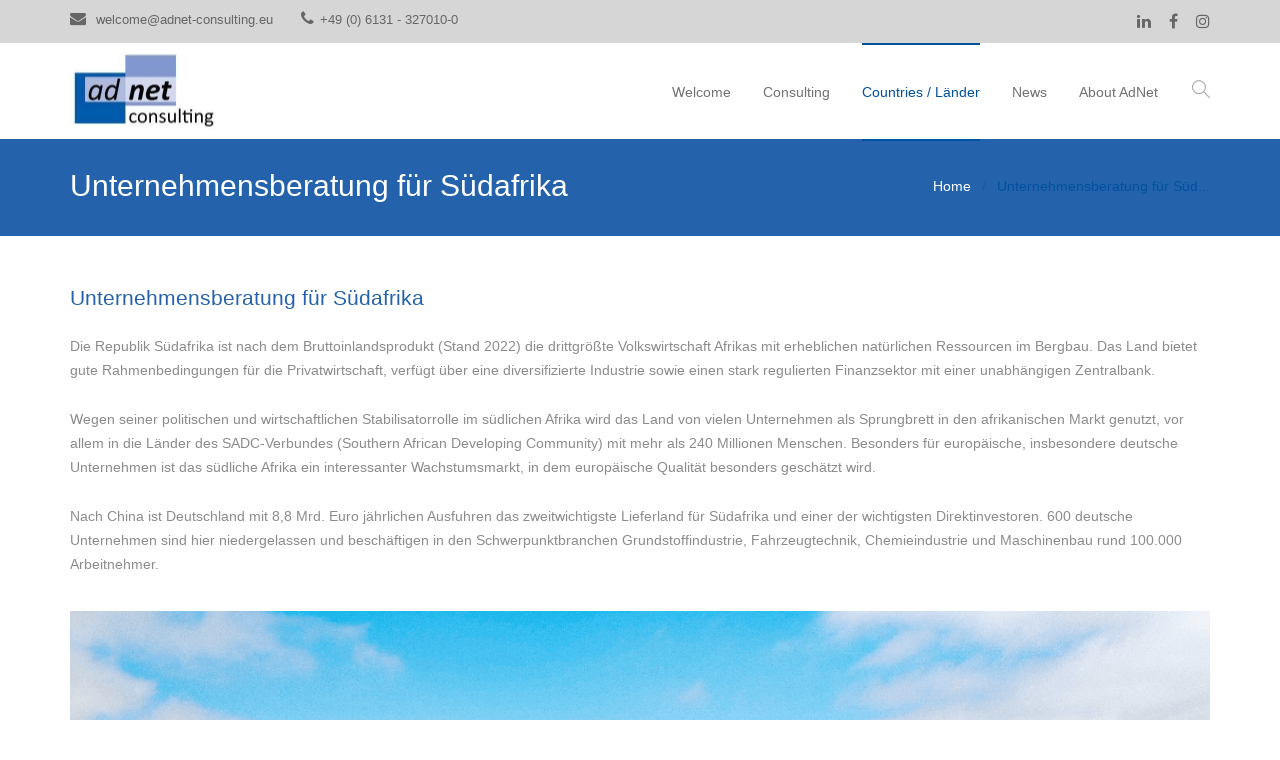

--- FILE ---
content_type: text/html
request_url: https://www.adnet-consulting.eu/unternehmensberatung-suedafrika/
body_size: 9506
content:
<!DOCTYPE html>
<html dir="ltr" lang="de-DE" prefix="og: https://ogp.me/ns#">
<head>

	<meta charset="UTF-8" />

    <meta name="viewport" content="width=device-width, initial-scale=1, maximum-scale=1">    

    <title>Unternehmensberatung für Südafrika | adnet consulting</title>

		<!-- All in One SEO 4.7.6 - aioseo.com -->
	<meta name="description" content="AdNet Consulting, Ihre Unternehmensberatung für Südafrika unterstützt Sie beim Markteintritt und Ansiedlung ihres Unternehmens in Südafrika" />
	<meta name="robots" content="max-image-preview:large" />
	<meta name="google-site-verification" content="Dj96665Wce7sZkOkBQsoQxBV32XzpCgnTz3hyN60Ubo" />
	<link rel="canonical" href="https://www.adnet-consulting.eu/unternehmensberatung-suedafrika/" />
	<meta name="generator" content="All in One SEO (AIOSEO) 4.7.6" />
		<meta property="og:locale" content="de_DE" />
		<meta property="og:site_name" content="AdNet Consulting" />
		<meta property="og:type" content="article" />
		<meta property="og:title" content="Unternehmensberatung für Südafrika | adnet consulting" />
		<meta property="og:description" content="AdNet Consulting, Ihre Unternehmensberatung für Südafrika unterstützt Sie beim Markteintritt und Ansiedlung ihres Unternehmens in Südafrika" />
		<meta property="og:url" content="https://www.adnet-consulting.eu/unternehmensberatung-suedafrika/" />
		<meta property="og:image" content="https://adnet-consulting.eu/wp-content/uploads/2023/10/Johannesburg.png" />
		<meta property="og:image:secure_url" content="https://adnet-consulting.eu/wp-content/uploads/2023/10/Johannesburg.png" />
		<meta property="og:image:width" content="1200" />
		<meta property="og:image:height" content="630" />
		<meta property="article:published_time" content="2023-10-02T08:54:48+00:00" />
		<meta property="article:modified_time" content="2023-10-14T16:49:50+00:00" />
		<meta property="article:publisher" content="https://www.facebook.com/adnet.consulting" />
		<meta name="twitter:card" content="summary_large_image" />
		<meta name="twitter:title" content="Unternehmensberatung für Südafrika | adnet consulting" />
		<meta name="twitter:description" content="AdNet Consulting, Ihre Unternehmensberatung für Südafrika unterstützt Sie beim Markteintritt und Ansiedlung ihres Unternehmens in Südafrika" />
		<meta name="twitter:image" content="https://www.adnet-consulting.eu/wp-content/uploads/2023/10/Johannesburg.png" />
		<script type="application/ld+json" class="aioseo-schema">
			{"@context":"https:\/\/schema.org","@graph":[{"@type":"BreadcrumbList","@id":"https:\/\/www.adnet-consulting.eu\/unternehmensberatung-suedafrika\/#breadcrumblist","itemListElement":[{"@type":"ListItem","@id":"https:\/\/www.adnet-consulting.eu\/#listItem","position":1,"name":"Zu Hause","item":"https:\/\/www.adnet-consulting.eu\/","nextItem":{"@type":"ListItem","@id":"https:\/\/www.adnet-consulting.eu\/unternehmensberatung-suedafrika\/#listItem","name":"Unternehmensberatung f\u00fcr S\u00fcdafrika"}},{"@type":"ListItem","@id":"https:\/\/www.adnet-consulting.eu\/unternehmensberatung-suedafrika\/#listItem","position":2,"name":"Unternehmensberatung f\u00fcr S\u00fcdafrika","previousItem":{"@type":"ListItem","@id":"https:\/\/www.adnet-consulting.eu\/#listItem","name":"Zu Hause"}}]},{"@type":"Organization","@id":"https:\/\/www.adnet-consulting.eu\/#organization","name":"AdNet Consulting","url":"https:\/\/www.adnet-consulting.eu\/","telephone":"+4961313270100","logo":{"@type":"ImageObject","url":"http:\/\/adnet-consulting.eu\/wp-content\/uploads\/2021\/02\/adnet_consulting.jpg","@id":"https:\/\/www.adnet-consulting.eu\/unternehmensberatung-suedafrika\/#organizationLogo"},"image":{"@id":"https:\/\/www.adnet-consulting.eu\/unternehmensberatung-suedafrika\/#organizationLogo"},"sameAs":["https:\/\/www.instagram.com\/adnetconsulting","https:\/\/www.linkedin.com\/company\/adnet-corporate-consulting\/"]},{"@type":"WebPage","@id":"https:\/\/www.adnet-consulting.eu\/unternehmensberatung-suedafrika\/#webpage","url":"https:\/\/www.adnet-consulting.eu\/unternehmensberatung-suedafrika\/","name":"Unternehmensberatung f\u00fcr S\u00fcdafrika | adnet consulting","description":"AdNet Consulting, Ihre Unternehmensberatung f\u00fcr S\u00fcdafrika unterst\u00fctzt Sie beim Markteintritt und Ansiedlung ihres Unternehmens in S\u00fcdafrika","inLanguage":"de-DE","isPartOf":{"@id":"https:\/\/www.adnet-consulting.eu\/#website"},"breadcrumb":{"@id":"https:\/\/www.adnet-consulting.eu\/unternehmensberatung-suedafrika\/#breadcrumblist"},"image":{"@type":"ImageObject","url":"https:\/\/www.adnet-consulting.eu\/wp-content\/uploads\/2023\/10\/Johannesburg.png","@id":"https:\/\/www.adnet-consulting.eu\/unternehmensberatung-suedafrika\/#mainImage","width":1200,"height":630},"primaryImageOfPage":{"@id":"https:\/\/www.adnet-consulting.eu\/unternehmensberatung-suedafrika\/#mainImage"},"datePublished":"2023-10-02T10:54:48+02:00","dateModified":"2023-10-14T18:49:50+02:00"},{"@type":"WebSite","@id":"https:\/\/www.adnet-consulting.eu\/#website","url":"https:\/\/www.adnet-consulting.eu\/","name":"AdNet Consulting","inLanguage":"de-DE","publisher":{"@id":"https:\/\/www.adnet-consulting.eu\/#organization"}}]}
		</script>
		<!-- All in One SEO -->

<link rel='dns-prefetch' href='//js.hs-scripts.com' />
<link rel='dns-prefetch' href='//www.googletagmanager.com' />
<link rel="alternate" type="application/rss+xml" title="adnet consulting &raquo; Feed" href="https://www.adnet-consulting.eu/feed/" />
<link rel="alternate" type="application/rss+xml" title="adnet consulting &raquo; Kommentar-Feed" href="https://www.adnet-consulting.eu/comments/feed/" />
<script type="text/javascript">
/* <![CDATA[ */
window._wpemojiSettings = {"baseUrl":"https:\/\/s.w.org\/images\/core\/emoji\/15.0.3\/72x72\/","ext":".png","svgUrl":"https:\/\/s.w.org\/images\/core\/emoji\/15.0.3\/svg\/","svgExt":".svg","source":{"concatemoji":"https:\/\/www.adnet-consulting.eu\/wp-includes\/js\/wp-emoji-release.min.js?ver=6.6.2"}};
/*! This file is auto-generated */
!function(i,n){var o,s,e;function c(e){try{var t={supportTests:e,timestamp:(new Date).valueOf()};sessionStorage.setItem(o,JSON.stringify(t))}catch(e){}}function p(e,t,n){e.clearRect(0,0,e.canvas.width,e.canvas.height),e.fillText(t,0,0);var t=new Uint32Array(e.getImageData(0,0,e.canvas.width,e.canvas.height).data),r=(e.clearRect(0,0,e.canvas.width,e.canvas.height),e.fillText(n,0,0),new Uint32Array(e.getImageData(0,0,e.canvas.width,e.canvas.height).data));return t.every(function(e,t){return e===r[t]})}function u(e,t,n){switch(t){case"flag":return n(e,"\ud83c\udff3\ufe0f\u200d\u26a7\ufe0f","\ud83c\udff3\ufe0f\u200b\u26a7\ufe0f")?!1:!n(e,"\ud83c\uddfa\ud83c\uddf3","\ud83c\uddfa\u200b\ud83c\uddf3")&&!n(e,"\ud83c\udff4\udb40\udc67\udb40\udc62\udb40\udc65\udb40\udc6e\udb40\udc67\udb40\udc7f","\ud83c\udff4\u200b\udb40\udc67\u200b\udb40\udc62\u200b\udb40\udc65\u200b\udb40\udc6e\u200b\udb40\udc67\u200b\udb40\udc7f");case"emoji":return!n(e,"\ud83d\udc26\u200d\u2b1b","\ud83d\udc26\u200b\u2b1b")}return!1}function f(e,t,n){var r="undefined"!=typeof WorkerGlobalScope&&self instanceof WorkerGlobalScope?new OffscreenCanvas(300,150):i.createElement("canvas"),a=r.getContext("2d",{willReadFrequently:!0}),o=(a.textBaseline="top",a.font="600 32px Arial",{});return e.forEach(function(e){o[e]=t(a,e,n)}),o}function t(e){var t=i.createElement("script");t.src=e,t.defer=!0,i.head.appendChild(t)}"undefined"!=typeof Promise&&(o="wpEmojiSettingsSupports",s=["flag","emoji"],n.supports={everything:!0,everythingExceptFlag:!0},e=new Promise(function(e){i.addEventListener("DOMContentLoaded",e,{once:!0})}),new Promise(function(t){var n=function(){try{var e=JSON.parse(sessionStorage.getItem(o));if("object"==typeof e&&"number"==typeof e.timestamp&&(new Date).valueOf()<e.timestamp+604800&&"object"==typeof e.supportTests)return e.supportTests}catch(e){}return null}();if(!n){if("undefined"!=typeof Worker&&"undefined"!=typeof OffscreenCanvas&&"undefined"!=typeof URL&&URL.createObjectURL&&"undefined"!=typeof Blob)try{var e="postMessage("+f.toString()+"("+[JSON.stringify(s),u.toString(),p.toString()].join(",")+"));",r=new Blob([e],{type:"text/javascript"}),a=new Worker(URL.createObjectURL(r),{name:"wpTestEmojiSupports"});return void(a.onmessage=function(e){c(n=e.data),a.terminate(),t(n)})}catch(e){}c(n=f(s,u,p))}t(n)}).then(function(e){for(var t in e)n.supports[t]=e[t],n.supports.everything=n.supports.everything&&n.supports[t],"flag"!==t&&(n.supports.everythingExceptFlag=n.supports.everythingExceptFlag&&n.supports[t]);n.supports.everythingExceptFlag=n.supports.everythingExceptFlag&&!n.supports.flag,n.DOMReady=!1,n.readyCallback=function(){n.DOMReady=!0}}).then(function(){return e}).then(function(){var e;n.supports.everything||(n.readyCallback(),(e=n.source||{}).concatemoji?t(e.concatemoji):e.wpemoji&&e.twemoji&&(t(e.twemoji),t(e.wpemoji)))}))}((window,document),window._wpemojiSettings);
/* ]]> */
</script>
<style id='wp-emoji-styles-inline-css' type='text/css'>

	img.wp-smiley, img.emoji {
		display: inline !important;
		border: none !important;
		box-shadow: none !important;
		height: 1em !important;
		width: 1em !important;
		margin: 0 0.07em !important;
		vertical-align: -0.1em !important;
		background: none !important;
		padding: 0 !important;
	}
</style>
<link rel='stylesheet' id='wp-block-library-css' href='https://www.adnet-consulting.eu/wp-includes/css/dist/block-library/style.min.css?ver=6.6.2' type='text/css' media='all' />
<style id='classic-theme-styles-inline-css' type='text/css'>
/*! This file is auto-generated */
.wp-block-button__link{color:#fff;background-color:#32373c;border-radius:9999px;box-shadow:none;text-decoration:none;padding:calc(.667em + 2px) calc(1.333em + 2px);font-size:1.125em}.wp-block-file__button{background:#32373c;color:#fff;text-decoration:none}
</style>
<style id='global-styles-inline-css' type='text/css'>
:root{--wp--preset--aspect-ratio--square: 1;--wp--preset--aspect-ratio--4-3: 4/3;--wp--preset--aspect-ratio--3-4: 3/4;--wp--preset--aspect-ratio--3-2: 3/2;--wp--preset--aspect-ratio--2-3: 2/3;--wp--preset--aspect-ratio--16-9: 16/9;--wp--preset--aspect-ratio--9-16: 9/16;--wp--preset--color--black: #000000;--wp--preset--color--cyan-bluish-gray: #abb8c3;--wp--preset--color--white: #ffffff;--wp--preset--color--pale-pink: #f78da7;--wp--preset--color--vivid-red: #cf2e2e;--wp--preset--color--luminous-vivid-orange: #ff6900;--wp--preset--color--luminous-vivid-amber: #fcb900;--wp--preset--color--light-green-cyan: #7bdcb5;--wp--preset--color--vivid-green-cyan: #00d084;--wp--preset--color--pale-cyan-blue: #8ed1fc;--wp--preset--color--vivid-cyan-blue: #0693e3;--wp--preset--color--vivid-purple: #9b51e0;--wp--preset--gradient--vivid-cyan-blue-to-vivid-purple: linear-gradient(135deg,rgba(6,147,227,1) 0%,rgb(155,81,224) 100%);--wp--preset--gradient--light-green-cyan-to-vivid-green-cyan: linear-gradient(135deg,rgb(122,220,180) 0%,rgb(0,208,130) 100%);--wp--preset--gradient--luminous-vivid-amber-to-luminous-vivid-orange: linear-gradient(135deg,rgba(252,185,0,1) 0%,rgba(255,105,0,1) 100%);--wp--preset--gradient--luminous-vivid-orange-to-vivid-red: linear-gradient(135deg,rgba(255,105,0,1) 0%,rgb(207,46,46) 100%);--wp--preset--gradient--very-light-gray-to-cyan-bluish-gray: linear-gradient(135deg,rgb(238,238,238) 0%,rgb(169,184,195) 100%);--wp--preset--gradient--cool-to-warm-spectrum: linear-gradient(135deg,rgb(74,234,220) 0%,rgb(151,120,209) 20%,rgb(207,42,186) 40%,rgb(238,44,130) 60%,rgb(251,105,98) 80%,rgb(254,248,76) 100%);--wp--preset--gradient--blush-light-purple: linear-gradient(135deg,rgb(255,206,236) 0%,rgb(152,150,240) 100%);--wp--preset--gradient--blush-bordeaux: linear-gradient(135deg,rgb(254,205,165) 0%,rgb(254,45,45) 50%,rgb(107,0,62) 100%);--wp--preset--gradient--luminous-dusk: linear-gradient(135deg,rgb(255,203,112) 0%,rgb(199,81,192) 50%,rgb(65,88,208) 100%);--wp--preset--gradient--pale-ocean: linear-gradient(135deg,rgb(255,245,203) 0%,rgb(182,227,212) 50%,rgb(51,167,181) 100%);--wp--preset--gradient--electric-grass: linear-gradient(135deg,rgb(202,248,128) 0%,rgb(113,206,126) 100%);--wp--preset--gradient--midnight: linear-gradient(135deg,rgb(2,3,129) 0%,rgb(40,116,252) 100%);--wp--preset--font-size--small: 13px;--wp--preset--font-size--medium: 20px;--wp--preset--font-size--large: 36px;--wp--preset--font-size--x-large: 42px;--wp--preset--spacing--20: 0.44rem;--wp--preset--spacing--30: 0.67rem;--wp--preset--spacing--40: 1rem;--wp--preset--spacing--50: 1.5rem;--wp--preset--spacing--60: 2.25rem;--wp--preset--spacing--70: 3.38rem;--wp--preset--spacing--80: 5.06rem;--wp--preset--shadow--natural: 6px 6px 9px rgba(0, 0, 0, 0.2);--wp--preset--shadow--deep: 12px 12px 50px rgba(0, 0, 0, 0.4);--wp--preset--shadow--sharp: 6px 6px 0px rgba(0, 0, 0, 0.2);--wp--preset--shadow--outlined: 6px 6px 0px -3px rgba(255, 255, 255, 1), 6px 6px rgba(0, 0, 0, 1);--wp--preset--shadow--crisp: 6px 6px 0px rgba(0, 0, 0, 1);}:where(.is-layout-flex){gap: 0.5em;}:where(.is-layout-grid){gap: 0.5em;}body .is-layout-flex{display: flex;}.is-layout-flex{flex-wrap: wrap;align-items: center;}.is-layout-flex > :is(*, div){margin: 0;}body .is-layout-grid{display: grid;}.is-layout-grid > :is(*, div){margin: 0;}:where(.wp-block-columns.is-layout-flex){gap: 2em;}:where(.wp-block-columns.is-layout-grid){gap: 2em;}:where(.wp-block-post-template.is-layout-flex){gap: 1.25em;}:where(.wp-block-post-template.is-layout-grid){gap: 1.25em;}.has-black-color{color: var(--wp--preset--color--black) !important;}.has-cyan-bluish-gray-color{color: var(--wp--preset--color--cyan-bluish-gray) !important;}.has-white-color{color: var(--wp--preset--color--white) !important;}.has-pale-pink-color{color: var(--wp--preset--color--pale-pink) !important;}.has-vivid-red-color{color: var(--wp--preset--color--vivid-red) !important;}.has-luminous-vivid-orange-color{color: var(--wp--preset--color--luminous-vivid-orange) !important;}.has-luminous-vivid-amber-color{color: var(--wp--preset--color--luminous-vivid-amber) !important;}.has-light-green-cyan-color{color: var(--wp--preset--color--light-green-cyan) !important;}.has-vivid-green-cyan-color{color: var(--wp--preset--color--vivid-green-cyan) !important;}.has-pale-cyan-blue-color{color: var(--wp--preset--color--pale-cyan-blue) !important;}.has-vivid-cyan-blue-color{color: var(--wp--preset--color--vivid-cyan-blue) !important;}.has-vivid-purple-color{color: var(--wp--preset--color--vivid-purple) !important;}.has-black-background-color{background-color: var(--wp--preset--color--black) !important;}.has-cyan-bluish-gray-background-color{background-color: var(--wp--preset--color--cyan-bluish-gray) !important;}.has-white-background-color{background-color: var(--wp--preset--color--white) !important;}.has-pale-pink-background-color{background-color: var(--wp--preset--color--pale-pink) !important;}.has-vivid-red-background-color{background-color: var(--wp--preset--color--vivid-red) !important;}.has-luminous-vivid-orange-background-color{background-color: var(--wp--preset--color--luminous-vivid-orange) !important;}.has-luminous-vivid-amber-background-color{background-color: var(--wp--preset--color--luminous-vivid-amber) !important;}.has-light-green-cyan-background-color{background-color: var(--wp--preset--color--light-green-cyan) !important;}.has-vivid-green-cyan-background-color{background-color: var(--wp--preset--color--vivid-green-cyan) !important;}.has-pale-cyan-blue-background-color{background-color: var(--wp--preset--color--pale-cyan-blue) !important;}.has-vivid-cyan-blue-background-color{background-color: var(--wp--preset--color--vivid-cyan-blue) !important;}.has-vivid-purple-background-color{background-color: var(--wp--preset--color--vivid-purple) !important;}.has-black-border-color{border-color: var(--wp--preset--color--black) !important;}.has-cyan-bluish-gray-border-color{border-color: var(--wp--preset--color--cyan-bluish-gray) !important;}.has-white-border-color{border-color: var(--wp--preset--color--white) !important;}.has-pale-pink-border-color{border-color: var(--wp--preset--color--pale-pink) !important;}.has-vivid-red-border-color{border-color: var(--wp--preset--color--vivid-red) !important;}.has-luminous-vivid-orange-border-color{border-color: var(--wp--preset--color--luminous-vivid-orange) !important;}.has-luminous-vivid-amber-border-color{border-color: var(--wp--preset--color--luminous-vivid-amber) !important;}.has-light-green-cyan-border-color{border-color: var(--wp--preset--color--light-green-cyan) !important;}.has-vivid-green-cyan-border-color{border-color: var(--wp--preset--color--vivid-green-cyan) !important;}.has-pale-cyan-blue-border-color{border-color: var(--wp--preset--color--pale-cyan-blue) !important;}.has-vivid-cyan-blue-border-color{border-color: var(--wp--preset--color--vivid-cyan-blue) !important;}.has-vivid-purple-border-color{border-color: var(--wp--preset--color--vivid-purple) !important;}.has-vivid-cyan-blue-to-vivid-purple-gradient-background{background: var(--wp--preset--gradient--vivid-cyan-blue-to-vivid-purple) !important;}.has-light-green-cyan-to-vivid-green-cyan-gradient-background{background: var(--wp--preset--gradient--light-green-cyan-to-vivid-green-cyan) !important;}.has-luminous-vivid-amber-to-luminous-vivid-orange-gradient-background{background: var(--wp--preset--gradient--luminous-vivid-amber-to-luminous-vivid-orange) !important;}.has-luminous-vivid-orange-to-vivid-red-gradient-background{background: var(--wp--preset--gradient--luminous-vivid-orange-to-vivid-red) !important;}.has-very-light-gray-to-cyan-bluish-gray-gradient-background{background: var(--wp--preset--gradient--very-light-gray-to-cyan-bluish-gray) !important;}.has-cool-to-warm-spectrum-gradient-background{background: var(--wp--preset--gradient--cool-to-warm-spectrum) !important;}.has-blush-light-purple-gradient-background{background: var(--wp--preset--gradient--blush-light-purple) !important;}.has-blush-bordeaux-gradient-background{background: var(--wp--preset--gradient--blush-bordeaux) !important;}.has-luminous-dusk-gradient-background{background: var(--wp--preset--gradient--luminous-dusk) !important;}.has-pale-ocean-gradient-background{background: var(--wp--preset--gradient--pale-ocean) !important;}.has-electric-grass-gradient-background{background: var(--wp--preset--gradient--electric-grass) !important;}.has-midnight-gradient-background{background: var(--wp--preset--gradient--midnight) !important;}.has-small-font-size{font-size: var(--wp--preset--font-size--small) !important;}.has-medium-font-size{font-size: var(--wp--preset--font-size--medium) !important;}.has-large-font-size{font-size: var(--wp--preset--font-size--large) !important;}.has-x-large-font-size{font-size: var(--wp--preset--font-size--x-large) !important;}
:where(.wp-block-post-template.is-layout-flex){gap: 1.25em;}:where(.wp-block-post-template.is-layout-grid){gap: 1.25em;}
:where(.wp-block-columns.is-layout-flex){gap: 2em;}:where(.wp-block-columns.is-layout-grid){gap: 2em;}
:root :where(.wp-block-pullquote){font-size: 1.5em;line-height: 1.6;}
</style>
<link rel='stylesheet' id='bootstrap-css' href='https://www.adnet-consulting.eu/wp-content/themes/waxom/css/bootstrap.min.css?ver=6.6.2' type='text/css' media='all' />
<link rel='stylesheet' id='waxom-styles-css' href='https://www.adnet-consulting.eu/wp-content/themes/waxom/style.css?ver=6.6.2' type='text/css' media='all' />
<link rel='stylesheet' id='veented-waxom-child-style-css' href='https://www.adnet-consulting.eu/wp-content/themes/waxom-child/style.css?ver=6.6.2' type='text/css' media='all' />
<link rel='stylesheet' id='simple-line-icons-css' href='https://www.adnet-consulting.eu/wp-content/themes/waxom/css/simple-line-icons/simple-line-icons.css?ver=6.6.2' type='text/css' media='all' />
<link rel='stylesheet' id='animate-css' href='https://www.adnet-consulting.eu/wp-content/themes/waxom/css/scripts/animate.min.css?ver=6.6.2' type='text/css' media='all' />
<link rel='stylesheet' id='font-awesome-css' href='https://www.adnet-consulting.eu/wp-content/themes/waxom/css/font-awesome/css/font-awesome.min.css?ver=5.4.0' type='text/css' media='all' />
<link rel='stylesheet' id='socials-css' href='https://www.adnet-consulting.eu/wp-content/themes/waxom/css/socials.css?ver=6.6.2' type='text/css' media='all' />
<link rel='stylesheet' id='waxom-responsive-css' href='https://www.adnet-consulting.eu/wp-content/themes/waxom/css/responsive.css?ver=6.6.2' type='text/css' media='all' />
<link rel='stylesheet' id='waxom-dynamic-styles-css' href='https://www.adnet-consulting.eu/wp-content/themes/waxom/css/style-dynamic.php?ver=6.6.2' type='text/css' media='all' />
<link rel='stylesheet' id='cubePortfolio-css' href='https://www.adnet-consulting.eu/wp-content/themes/waxom/css/scripts/cubeportfolio.min.css?ver=6.6.2' type='text/css' media='all' />
<link rel='stylesheet' id='magnific-popup-css' href='https://www.adnet-consulting.eu/wp-content/themes/waxom/css/scripts/magnific-popup.css?ver=6.6.2' type='text/css' media='all' />
<link rel='stylesheet' id='owl-carousel-css' href='https://www.adnet-consulting.eu/wp-content/themes/waxom/css/scripts/owl.carousel.css?ver=6.6.2' type='text/css' media='all' />
<link rel='stylesheet' id='tablepress-default-css' href='https://www.adnet-consulting.eu/wp-content/plugins/tablepress/css/build/default.css?ver=3.0.1' type='text/css' media='all' />
<link rel='stylesheet' id='js_composer_front-css' href='https://www.adnet-consulting.eu/wp-content/plugins/js_composer/assets/css/js_composer.min.css?ver=6.10.0' type='text/css' media='all' />
<script type="text/javascript" src="https://www.adnet-consulting.eu/wp-includes/js/jquery/jquery.min.js?ver=3.7.1" id="jquery-core-js"></script>
<script type="text/javascript" src="https://www.adnet-consulting.eu/wp-includes/js/jquery/jquery-migrate.min.js?ver=3.4.1" id="jquery-migrate-js"></script>
<script type="text/javascript" src="https://www.adnet-consulting.eu/wp-content/themes/waxom-child/site.js?ver=1" id="waxom_child_js-js"></script>

<!-- Google Tag (gtac.js) durch Site-Kit hinzugefügt -->

<!-- Von Site Kit hinzugefügtes Google-Analytics-Snippet -->
<script type="text/javascript" src="https://www.googletagmanager.com/gtag/js?id=GT-K8KGCKS" id="google_gtagjs-js" async></script>
<script type="text/javascript" id="google_gtagjs-js-after">
/* <![CDATA[ */
window.dataLayer = window.dataLayer || [];function gtag(){dataLayer.push(arguments);}
gtag("set","linker",{"domains":["www.adnet-consulting.eu"]});
gtag("js", new Date());
gtag("set", "developer_id.dZTNiMT", true);
gtag("config", "GT-K8KGCKS");
/* ]]> */
</script>

<!-- Das Snippet mit dem schließenden Google-Tag (gtag.js) wurde von Site Kit hinzugefügt -->
<link rel="https://api.w.org/" href="https://www.adnet-consulting.eu/wp-json/" /><link rel="alternate" title="JSON" type="application/json" href="https://www.adnet-consulting.eu/wp-json/wp/v2/pages/16076" /><link rel="EditURI" type="application/rsd+xml" title="RSD" href="https://www.adnet-consulting.eu/xmlrpc.php?rsd" />
<meta name="generator" content="WordPress 6.6.2" />
<link rel='shortlink' href='https://www.adnet-consulting.eu/?p=16076' />
<link rel="alternate" title="oEmbed (JSON)" type="application/json+oembed" href="https://www.adnet-consulting.eu/wp-json/oembed/1.0/embed?url=https%3A%2F%2Fwww.adnet-consulting.eu%2Funternehmensberatung-suedafrika%2F" />
<link rel="alternate" title="oEmbed (XML)" type="text/xml+oembed" href="https://www.adnet-consulting.eu/wp-json/oembed/1.0/embed?url=https%3A%2F%2Fwww.adnet-consulting.eu%2Funternehmensberatung-suedafrika%2F&#038;format=xml" />
<meta name="generator" content="Site Kit by Google 1.139.0" />			<!-- DO NOT COPY THIS SNIPPET! Start of Page Analytics Tracking for HubSpot WordPress plugin v11.1.75-->
			<script class="hsq-set-content-id" data-content-id="standard-page">
				var _hsq = _hsq || [];
				_hsq.push(["setContentType", "standard-page"]);
			</script>
			<!-- DO NOT COPY THIS SNIPPET! End of Page Analytics Tracking for HubSpot WordPress plugin -->
			<style type="text/css">.recentcomments a{display:inline !important;padding:0 !important;margin:0 !important;}</style><meta name="generator" content="Powered by WPBakery Page Builder - drag and drop page builder for WordPress."/>

<!-- Von Site Kit hinzugefügtes Google-Tag-Manager-Snippet -->
<script type="text/javascript">
/* <![CDATA[ */

			( function( w, d, s, l, i ) {
				w[l] = w[l] || [];
				w[l].push( {'gtm.start': new Date().getTime(), event: 'gtm.js'} );
				var f = d.getElementsByTagName( s )[0],
					j = d.createElement( s ), dl = l != 'dataLayer' ? '&l=' + l : '';
				j.async = true;
				j.src = 'https://www.googletagmanager.com/gtm.js?id=' + i + dl;
				f.parentNode.insertBefore( j, f );
			} )( window, document, 'script', 'dataLayer', 'GTM-WRWMJD5' );
			
/* ]]> */
</script>

<!-- Ende des von Site Kit hinzugefügten Google-Tag-Manager-Snippets -->
<link rel="icon" href="https://www.adnet-consulting.eu/wp-content/uploads/2024/05/cropped-adnet-consulting-32x32.png" sizes="32x32" />
<link rel="icon" href="https://www.adnet-consulting.eu/wp-content/uploads/2024/05/cropped-adnet-consulting-192x192.png" sizes="192x192" />
<link rel="apple-touch-icon" href="https://www.adnet-consulting.eu/wp-content/uploads/2024/05/cropped-adnet-consulting-180x180.png" />
<meta name="msapplication-TileImage" content="https://www.adnet-consulting.eu/wp-content/uploads/2024/05/cropped-adnet-consulting-270x270.png" />
<noscript><style> .wpb_animate_when_almost_visible { opacity: 1; }</style></noscript>        

</head>

<body class="page-template-default page page-id-16076 wp-custom-logo header-style-default page-with-title page-with-topbar page-with-vc wpb-js-composer js-comp-ver-6.10.0 vc_responsive">
	
	<div id="home" data-accent="#00519e"></div>
	
		
	<nav id="site-navigation" class="style-default header-skin-light dropdown-white sticky-navigation">
	
	<div id="topbar" class="topbar-skin-light">
	<div class="nav-inner">
		<div class="topbar-left">
			<div class="topbar-section topbar-text icons-font_awesome"><span class="topbar-text"><i class="fa fa-envelope vntd-icon vntd-icon-small"></i> <a href="mailto:welcome@adnet-consulting.eu">welcome@adnet-consulting.eu</a> &nbsp;<i class="fa fa-phone vntd-icon vntd-icon-small"></i>+49 (0) 6131 - 327010-0</span></div>		</div>
		<div class="topbar-right">
			<div class="topbar-section topbar-social"><div class="vntd-social-icons social-icons-classic social-icons-font_awesome"><a class="social-linkedin" href="https://www.linkedin.com/company/adnet-corporate-consulting/" target="_blank"><i class="fa fa-linkedin"></i></a><a class="social-facebook url" href="https://www.facebook.com/pages/AdNet-Consulting/1394572204134662" target="_blank"><i class="fa fa-facebook url"></i></a><a class="social-instagram" href="https://www.instagram.com/adnetconsulting/" target="_blank"><i class="fa fa-instagram"></i></a></div></div>		</div>
	</div>	
</div>
	
	<nav id="navigation">
	
		<div class="nav-inner">
			<div class="logo">
				<!-- Navigation Logo Link -->
				<a href="https://www.adnet-consulting.eu" class="scroll">
					<img class="site-logo" src="https://www.adnet-consulting.eu/wp-content/uploads/2021/02/adnet_consulting.jpg" alt="adnet consulting">				</a>
			</div>
			
			<div class="mobile-nav-buttons">
			
						
			<!-- Mobile Menu Button -->
			<a class="mobile-nav-button"><i class="fa fa-bars"></i></a>
			
			</div>
			
			<!-- Navigation Menu -->
			
			<div class="nav-menu clearfix">
				 
				<ul id="menu-hauptmenue" class="nav"><li id="menu-item-8" class="menu-item menu-item-type-post_type menu-item-object-page menu-item-home menu-item-8"><a href="https://www.adnet-consulting.eu/">Welcome</a></li>
<li id="menu-item-33" class="menu-item menu-item-type-custom menu-item-object-custom menu-item-has-children menu-item-33"><a>Consulting</a>
<ul class="dropdown-menu">
	<li id="menu-item-43" class="menu-item menu-item-type-post_type menu-item-object-page menu-item-43"><a href="https://www.adnet-consulting.eu/corporate-succession/">Corporate succession</a></li>
	<li id="menu-item-142" class="menu-item menu-item-type-custom menu-item-object-custom menu-item-142"><a href="/international/">Außenwirtschaft Consulting</a></li>
	<li id="menu-item-144" class="menu-item menu-item-type-post_type menu-item-object-page menu-item-144"><a href="https://www.adnet-consulting.eu/international/">Experten + Kooperationen</a></li>
	<li id="menu-item-331" class="menu-item menu-item-type-post_type menu-item-object-page menu-item-331"><a href="https://www.adnet-consulting.eu/investment/">Experts + Cooperations</a></li>
</ul>
</li>
<li id="menu-item-16080" class="menu-item menu-item-type-custom menu-item-object-custom menu-item-home current-menu-ancestor current-menu-parent menu-item-has-children menu-item-16080"><a href="https://www.adnet-consulting.eu">Countries / Länder</a>
<ul class="dropdown-menu">
	<li id="menu-item-16103" class="menu-item menu-item-type-post_type menu-item-object-page menu-item-16103"><a href="https://www.adnet-consulting.eu/unternehmensberatung-kanada/">Kanada</a></li>
	<li id="menu-item-16086" class="menu-item menu-item-type-post_type menu-item-object-page menu-item-16086"><a href="https://www.adnet-consulting.eu/unternehmensberatung-rumaenien/">Rumänien</a></li>
	<li id="menu-item-16079" class="menu-item menu-item-type-post_type menu-item-object-page current-menu-item page_item page-item-16076 current_page_item menu-item-16079"><a href="https://www.adnet-consulting.eu/unternehmensberatung-suedafrika/" aria-current="page">Südafrika</a></li>
	<li id="menu-item-16097" class="menu-item menu-item-type-post_type menu-item-object-page menu-item-16097"><a href="https://www.adnet-consulting.eu/unternehmensberatung-taiwan/">Taiwan</a></li>
	<li id="menu-item-16096" class="menu-item menu-item-type-post_type menu-item-object-page menu-item-16096"><a href="https://www.adnet-consulting.eu/unternehmensberatung-ukraine/">Ukraine</a></li>
	<li id="menu-item-16095" class="menu-item menu-item-type-post_type menu-item-object-page menu-item-16095"><a href="https://www.adnet-consulting.eu/unternehmensberatung-moldawien/">Republik Moldau</a></li>
</ul>
</li>
<li id="menu-item-7748" class="menu-item menu-item-type-post_type menu-item-object-page menu-item-7748"><a href="https://www.adnet-consulting.eu/news/">News</a></li>
<li id="menu-item-34" class="menu-item menu-item-type-custom menu-item-object-custom menu-item-has-children menu-item-34"><a>About AdNet</a>
<ul class="dropdown-menu">
	<li id="menu-item-7833" class="menu-item menu-item-type-post_type menu-item-object-page menu-item-7833"><a href="https://www.adnet-consulting.eu/kontakt/">Kontakt</a></li>
	<li id="menu-item-38" class="menu-item menu-item-type-post_type menu-item-object-page menu-item-38"><a href="https://www.adnet-consulting.eu/profil/">Profil</a></li>
	<li id="menu-item-37" class="menu-item menu-item-type-post_type menu-item-object-page menu-item-37"><a href="https://www.adnet-consulting.eu/philosophie/">Philosophie</a></li>
</ul>
</li>
</ul>					<div class="nav-extra-right extra-style-">
													<div class="nav-extra-item header-search header-search-minimal header-search-open"><i class="icon-magnifier"></i></div>
											</div>
								

			</div>
			
					<div class="header-big-search">
			<form class="search-form relative" id="search-form" action="https://www.adnet-consulting.eu//">
				<input name="s" id="s" type="text" value="" placeholder="Type and hit Enter.." class="search">
				<div class="header-search-close accent-hover-color"><i class="fa fa-close"></i></div>
			</form>	
		</div>
			
			
		</div>
		
	</nav>
	
	<div id="navigation-mobile" class="navigation-mobile">
		<ul id="menu-hauptmenue-1" class="nav"><li class="menu-item menu-item-type-post_type menu-item-object-page menu-item-home menu-item-8"><a href="https://www.adnet-consulting.eu/">Welcome</a></li>
<li class="menu-item menu-item-type-custom menu-item-object-custom menu-item-has-children menu-item-33"><a>Consulting</a>
<ul class="dropdown-menu">
	<li class="menu-item menu-item-type-post_type menu-item-object-page menu-item-43"><a href="https://www.adnet-consulting.eu/corporate-succession/">Corporate succession</a></li>
	<li class="menu-item menu-item-type-custom menu-item-object-custom menu-item-142"><a href="/international/">Außenwirtschaft Consulting</a></li>
	<li class="menu-item menu-item-type-post_type menu-item-object-page menu-item-144"><a href="https://www.adnet-consulting.eu/international/">Experten + Kooperationen</a></li>
	<li class="menu-item menu-item-type-post_type menu-item-object-page menu-item-331"><a href="https://www.adnet-consulting.eu/investment/">Experts + Cooperations</a></li>
</ul>
</li>
<li class="menu-item menu-item-type-custom menu-item-object-custom menu-item-home current-menu-ancestor current-menu-parent menu-item-has-children menu-item-16080"><a href="https://www.adnet-consulting.eu">Countries / Länder</a>
<ul class="dropdown-menu">
	<li class="menu-item menu-item-type-post_type menu-item-object-page menu-item-16103"><a href="https://www.adnet-consulting.eu/unternehmensberatung-kanada/">Kanada</a></li>
	<li class="menu-item menu-item-type-post_type menu-item-object-page menu-item-16086"><a href="https://www.adnet-consulting.eu/unternehmensberatung-rumaenien/">Rumänien</a></li>
	<li class="menu-item menu-item-type-post_type menu-item-object-page current-menu-item page_item page-item-16076 current_page_item menu-item-16079"><a href="https://www.adnet-consulting.eu/unternehmensberatung-suedafrika/" aria-current="page">Südafrika</a></li>
	<li class="menu-item menu-item-type-post_type menu-item-object-page menu-item-16097"><a href="https://www.adnet-consulting.eu/unternehmensberatung-taiwan/">Taiwan</a></li>
	<li class="menu-item menu-item-type-post_type menu-item-object-page menu-item-16096"><a href="https://www.adnet-consulting.eu/unternehmensberatung-ukraine/">Ukraine</a></li>
	<li class="menu-item menu-item-type-post_type menu-item-object-page menu-item-16095"><a href="https://www.adnet-consulting.eu/unternehmensberatung-moldawien/">Republik Moldau</a></li>
</ul>
</li>
<li class="menu-item menu-item-type-post_type menu-item-object-page menu-item-7748"><a href="https://www.adnet-consulting.eu/news/">News</a></li>
<li class="menu-item menu-item-type-custom menu-item-object-custom menu-item-has-children menu-item-34"><a>About AdNet</a>
<ul class="dropdown-menu">
	<li class="menu-item menu-item-type-post_type menu-item-object-page menu-item-7833"><a href="https://www.adnet-consulting.eu/kontakt/">Kontakt</a></li>
	<li class="menu-item menu-item-type-post_type menu-item-object-page menu-item-38"><a href="https://www.adnet-consulting.eu/profil/">Profil</a></li>
	<li class="menu-item menu-item-type-post_type menu-item-object-page menu-item-37"><a href="https://www.adnet-consulting.eu/philosophie/">Philosophie</a></li>
</ul>
</li>
</ul>	</div>
	
	</nav>

		
	<div id="page-content">
	
		
	<section id="page-title" class="page_header style-default">
	
				<div class="page-title-inner inner page_header_inner">
			<div class="page-title-holder">
				<h1>Unternehmensberatung für Südafrika</h1>
								
			</div>
			
			<ul id="breadcrumbs" class="breadcrumbs page-title-side"><li><a href="https://www.adnet-consulting.eu/">Home</a></li><li>Unternehmensberatung für Süd...</li></ul>			
		</div>
	</section>
	
	
<div class="page-holder page-layout-fullwidth">
	
	<section class="wpb-content-wrapper"><div class="vc_row wpb_row vc_row-fluid"><div class="inner"><div class="wpb_column vc_column_container vc_col-sm-12"><div class="vc_column-inner"><div class="wpb_wrapper">
	<div class="wpb_text_column wpb_content_element  ">
		<div class="wpb_wrapper">
			<h3>Unternehmensberatung für Südafrika</h3>
<p>Die Republik Südafrika ist nach dem Bruttoinlandsprodukt (Stand 2022) die drittgrößte Volkswirtschaft Afrikas mit erheblichen natürlichen Ressourcen im Bergbau. Das Land bietet gute Rahmenbedingungen für die Privatwirtschaft, verfügt über eine diversifizierte Industrie sowie einen stark regulierten Finanzsektor mit einer unabhängigen Zentralbank.</p>
<p>Wegen seiner politischen und wirtschaftlichen Stabilisatorrolle im südlichen Afrika wird das Land von vielen Unternehmen als Sprungbrett in den afrikanischen Markt genutzt, vor allem in die Länder des SADC-Verbundes (Southern African Developing Community) mit mehr als 240 Millionen Menschen. Besonders für europäische, insbesondere deutsche Unternehmen ist das südliche Afrika ein interessanter Wachstumsmarkt, in dem europäische Qualität besonders geschätzt wird.</p>
<p>Nach China ist Deutschland mit 8,8 Mrd. Euro jährlichen Ausfuhren das zweitwichtigste Lieferland für Südafrika und einer der wichtigsten Direktinvestoren. 600 deutsche Unternehmen sind hier niedergelassen und beschäftigen in den Schwerpunktbranchen Grundstoffindustrie, Fahrzeugtechnik, Chemieindustrie und Maschinenbau rund 100.000 Arbeitnehmer.</p>

		</div>
	</div>
</div></div></div></div></div><div class="vc_row wpb_row vc_row-fluid"><div class="inner"><div class="wpb_column vc_column_container vc_col-sm-12"><div class="vc_column-inner"><div class="wpb_wrapper">
	<div class="wpb_text_column wpb_content_element  ">
		<div class="wpb_wrapper">
			<p><img fetchpriority="high" decoding="async" class="aligncenter wp-image-16077 size-full" title="Unternehmensberatung für Südafrika" src="http://adnet-consulting.eu/wp-content/uploads/2023/10/Johannesburg.png" alt="" width="1200" height="630" srcset="https://www.adnet-consulting.eu/wp-content/uploads/2023/10/Johannesburg.png 1200w, https://www.adnet-consulting.eu/wp-content/uploads/2023/10/Johannesburg-550x289.png 550w, https://www.adnet-consulting.eu/wp-content/uploads/2023/10/Johannesburg-1024x538.png 1024w, https://www.adnet-consulting.eu/wp-content/uploads/2023/10/Johannesburg-200x105.png 200w, https://www.adnet-consulting.eu/wp-content/uploads/2023/10/Johannesburg-880x462.png 880w, https://www.adnet-consulting.eu/wp-content/uploads/2023/10/Johannesburg-450x236.png 450w" sizes="(max-width: 1200px) 100vw, 1200px" /></p>

		</div>
	</div>
</div></div></div></div></div>
</section>
</div>


	</div>

		
	<!-- Footer -->
	<footer id="footer" class="footer footer-dark footer-footer-classic">
		<div class="container">
			<div class="inner">
			
			<div class="vntd-social-icons social-icons-classic social-icons-font_awesome"><a class="social-linkedin" href="https://www.linkedin.com/company/adnet-corporate-consulting/" target="_blank"><i class="fa fa-linkedin"></i></a><a class="social-facebook url" href="https://www.facebook.com/pages/AdNet-Consulting/1394572204134662" target="_blank"><i class="fa fa-facebook url"></i></a><a class="social-instagram" href="https://www.instagram.com/adnetconsulting/" target="_blank"><i class="fa fa-instagram"></i></a></div>			
			<!-- Text -->
			<p class="copyright subpixel">
				<!-- Start of adnetconsultingsupport Zendesk Widget script -->
<script id="ze-snippet" src="https://static.zdassets.com/ekr/snippet.js?key=83a22156-b3fc-4d3a-9f97-04a0c3835b6b"> </script>
<!-- End of adnetconsultingsupport Zendesk Widget script -->
&copy;  adnet consulting | Hindemithstraße 29a | D-55127 Mainz-Lerchenberg | Tel.: 49 (0) 6131-327010-0 | welcome@adnet-consulting.eu
<br /><a href="/impressum/">Impressum + Datenschutz</a>			</p>
			
			</div>
		</div>
	</footer>
	<!-- End Footer -->

	<!-- Back To Top Button -->

	<div id="back-top"><a href="#home" class="scroll t-center white"><i class="fa fa-angle-up"></i></a></div>	
	
	<!-- End Back To Top Button -->

<script type="text/html" id="wpb-modifications"></script>		<!-- Von Site Kit hinzugefügtes Google-Tag-Manager-(noscript)-Snippet -->
		<noscript>
			<iframe src="https://www.googletagmanager.com/ns.html?id=GTM-WRWMJD5" height="0" width="0" style="display:none;visibility:hidden"></iframe>
		</noscript>
		<!-- Ende des von Site Kit hinzugefügten Google-Tag-Manager-(noscript)-Snippets -->
		<script type="text/javascript" id="jm_like_post-js-extra">
/* <![CDATA[ */
var ajax_var = {"url":"https:\/\/www.adnet-consulting.eu\/wp-admin\/admin-ajax.php","nonce":"18e1123cfb"};
/* ]]> */
</script>
<script type="text/javascript" src="https://www.adnet-consulting.eu/wp-content/themes/waxom/js/post-like.min.js?ver=1.0" id="jm_like_post-js"></script>
<script type="text/javascript" id="leadin-script-loader-js-js-extra">
/* <![CDATA[ */
var leadin_wordpress = {"userRole":"visitor","pageType":"page","leadinPluginVersion":"11.1.75"};
/* ]]> */
</script>
<script type="text/javascript" src="https://js.hs-scripts.com/8972973.js?integration=WordPress&amp;ver=11.1.75" id="leadin-script-loader-js-js"></script>
<script type="text/javascript" src="https://www.adnet-consulting.eu/wp-includes/js/comment-reply.min.js?ver=6.6.2" id="comment-reply-js" async="async" data-wp-strategy="async"></script>
<script type="text/javascript" src="https://www.adnet-consulting.eu/wp-content/themes/waxom/js/bootstrap.min.js?ver=6.6.2" id="bootstrap-js"></script>
<script type="text/javascript" src="https://www.adnet-consulting.eu/wp-content/themes/waxom/js/waypoints.min.js?ver=6.6.2" id="waypoints-js"></script>
<script type="text/javascript" src="https://www.adnet-consulting.eu/wp-content/themes/waxom/js/jquery.appear.js?ver=6.6.2" id="appear-js"></script>
<script type="text/javascript" src="https://www.adnet-consulting.eu/wp-content/themes/waxom/js/jquery.easing.1.3.js?ver=6.6.2" id="easing-js"></script>
<script type="text/javascript" src="https://www.adnet-consulting.eu/wp-content/themes/waxom/js/jquery.custom.js?ver=6.6.2" id="waxom-custom-js"></script>
<script type="text/javascript" src="https://www.adnet-consulting.eu/wp-content/plugins/js_composer/assets/js/dist/js_composer_front.min.js?ver=6.10.0" id="wpb_composer_front_js-js"></script>

</body>
</html>
<!-- Cached by WP-Optimize (gzip) - https://getwpo.com - Last modified: 29. January 2026 14:45 (Europe/Berlin UTC:2) -->


--- FILE ---
content_type: text/css
request_url: https://www.adnet-consulting.eu/wp-content/themes/waxom-child/style.css?ver=6.6.2
body_size: 5809
content:
/*
Theme Name: Waxom Child
Theme URI: http://themeforest.net/user/Veented
Description: Multi-Purpose WordPress Theme
Version: 1.0.1
Author: Veented
Author URI: http://themeforest.net/user/Veented
Template: waxom
*/


/* Your code goes below! */
/*@import url("/wp-content/.css") print;*/

p.mc4wp-checkbox.mc4wp-checkbox-contact-form-7 label {
    margin: 0 0 15px;
}

.wpcf7 input[type=checkbox], .contact form input[type=checkbox] {
  width: auto !important;
  margin: 0 10px 0 0;
}

#slim-header-img {
  max-height: 145px;
  margin: -80px 0 45px;
}

#slim-header-img img {
  width: 100%;
}

#slim-header-img .vc_figure, #slim-header-img .vc_single_image-wrapper {
  width: 100%;
}

#breadcrumbs * {
  color: #fff !important;
}

.veented-slide-overlay-dark::before, .veented-slide-overlay-darker::before, .veented-slide-overlay-dark .mbYTP_wrapper::before, .veented-slide-overlay-darker .mbYTP_wrapper::before {
  background-color: rgba(49,72,99,0.3);
}

blockquote {
  border-left-width: 0;
  margin: 0;
  padding: 0 0 15px 95px;
  quotes: "»" "«" "‘" "’";
  position: relative;
  text-indent: 5em;
  max-width: 85%;
  
}

blockquote:before, blockquote:after {
  font-size: 54px;
  color: #2463ab;
  vertical-align: -20%;
}

blockquote:before {
  content: open-quote;
  padding-right: 5px;
}
blockquote:after {
  content: close-quote; 
  padding-left: 5px;
}

blockquote p {
  display: inline;
  font-size: 28px;
}

#site-navigation.sticky-now #navigation .nav-inner .logo a img {
  max-height: 56px;    
}

#menu-hauptmenue > li:nth-child(3) > ul {
    width: 360px;
}

#header{
   margin: 0 auto;
}

#topbar a, #topbar .topbar-text, #topbar .topbar-text i, #topbar .topbar-text a, #topbar .topbar-right i {
    color: #666;
}

.nav-inner .logo a img {
    max-height: 75px;
}

.nav-menu ul li a {
    border-top: 2px solid transparent;
    border-bottom-width: 0;
}

.nav-menu > ul > li.current_page_item > a {
    border-color: #2463ab;
    border-top-width: 2px;
    border-bottom-width: 0px;
}

.nav-menu > ul > li.current_page_item > a, .nav-menu > ul > li.current-menu-parent > a, .nav-menu > ul > li.current-menu-ancestor > a {
    border-top: 2px solid #2463ab;
}

.breadcrumbs li, .breadcrumbs li a, .breadcrumbs li a:hover, .breadcrumbs li a:link { 
    color: #fff; 
}
.tabs .nav-tabs li.active a, .nav-menu ul.dropdown-menu, .nav-cart-products, #page-content .widget-tabbed-nav li.active-tab, .vntd-pricing-box.pricing-box-color-accent h3::after, #page-content .vc_tta-style-classic .vc_tta-tab.vc_active {
    border-top-color: #2463ab;
}

#page-content .vntd-icon-box.icon-box-hover:hover .icon-box-icon, .icon-box-icon {
  background: transparent !important;
}

#page-content h1.front-page-header {
    line-height: 1.75;
    padding-bottom: 15px;
}

#page-content .veented-slide h2 {
    color: #CED5EC;
    text-shadow: 0 0 8px #000;
}

body #home-bar .vntd-icon-box {
  visibility: visible !important;
}

#page-content .veented-slide h3, #page-content .veented-slide p {
    text-shadow: 0 0 10px #000;
    color: #fff;
}

#page-content .veented-slide p {
    font-weight: 700;
}

#page-content h1.h2 {
    font-size: 26px;
}

#page-content .swiper-slide .btn-accent3 {
    font-style: italic;
    color: #fff;
    background: #2463ab;
}

#page-content h2, #page-content h3, #page-content h4, #page-content h5, #page-content h6, .icon-box-big-centered-icon .icon-box-icon i {
  color: #2463ab;
}

#page-content th {
  background-color: #2463AB;
  color: #fff;
}

#page-content table td.column-2 strong {
  color: #2463AB;
}

body.search-results .vntd-meta-section {
  display: none;
}

.vntd-icon-box h3.icon-box-title {
  font-weight: 700;
  font-style: italic;
}

.icon-box-big-centered-icon .icon-box-icon {
  opacity: 1;
}

.vc_row.bg-accent3 .icon-description {
  color: #000;
}

.vntd-icon-box.icon-box-hover:hover .icon-box-link-button, .vntd-icon-box.icon-box-hover:hover .icon-box-title {
  color: #000;
}

  
h3 + ul, p + ul {
  margin-top: -13px;
}

#page-content .dark-blue, h2, h3 {
  color: #2463ab;
}

#page-content .light-blue {
  color: #7d99ce;
}

#page-content .wpb_wrapper ul li {
  padding-left: 25px;
}

.wpb_text_column ul li::before {
  margin-left: -1px;
  margin-right: 12px;
  background-color: transparent !important;
  color: #2463ab;
  content: "\f068" !important; 
  font-weight: 800;
  top: 5px;
}

.vc_tta-color-grey.vc_tta-style-classic .vc_tta-panel.vc_active .vc_tta-panel-heading, .vc_tta-panel-heading {
  background-color: #2463ab !important;
  color: #fff !important;
}

.vc_tta-panel-heading a, .vc_tta-panel-heading a:hover {
  color: #fff !important;
  font-size: 14px !important;
  font-weight: 600;
}

#page-content .vc_active .vc_tta-controls-icon {
  background-color: transparent !important;
  color: #fff !important;
}

.vc_tta-color-grey.vc_tta-style-classic .vc_tta-controls-icon::before, .vc_tta-color-grey.vc_tta-style-classic .vc_tta-controls-icon::after {
  border-color: #fff !important;
}

.gm-style-iw h4 {
  text-transform: none;
}

footer#footer .copyright a, footer#footer .copyright a:hover {
  color: #d1d1d1 !important;
}

footer#footer .copyright a:hover {
  text-decoration: underline !important;
}

.blog-post-wrap {
    background: transparent;
}

.blog-post-inner {
    padding: 30px 0;
}

.wpb_text_column .tablepress ul {
    margin-top: 3px;
}

.wpb_text_column .tablepress ul li {
    margin-bottom: 1px;
}

@media (max-width: 1025px) {  
  #page-title {
    margin-top: 35px;
  }

}

@media (max-width: 767px) {  
  
  #breadcrumbs {
    display: none;
  }
  
  blockquote {
    padding: 0 0 0 25px;
    text-indent: 1.5em;
    max-width: 100%;
    
  }
  blockquote:before, blockquote:after {
    font-size: 36px;
    color: #2463ab;
  }

  blockquote p {
    display: inline;
    font-size: 21px;
    line-height: 1.25;
  }
  
  h2, h3, h4, h5, h6 {
    line-height: 1.35;
  }
  
  h2 {
    font-size: 20px !important;
  }
  
  h3 {
    font-size: 18px !important;
  }
}



--- FILE ---
content_type: text/javascript
request_url: https://www.adnet-consulting.eu/wp-content/themes/waxom/js/post-like.min.js?ver=1.0
body_size: 601
content:
jQuery(document).ready(function(){jQuery('body').on('click','.jm-post-like',function(event){event.preventDefault();heart=jQuery(this);post_id=heart.data("post_id");/*heart.html("<i class='fa fa-heart'></i><i class='fa fa-cog fa-spin'></i>");*/jQuery.ajax({type:"post",url:ajax_var.url,data:"action=jm-post-like&nonce="+ajax_var.nonce+"&jm_post_like=&post_id="+post_id,success:function(count){if(count.indexOf("already")!==-1){var lecount=count.replace("already","");if(lecount==="0"){lecount="Like"}heart.prop('title','Like');heart.removeClass("liked");heart.html("<i class='fa fa-heart-o'></i><span>"+lecount+"</span>")}else{heart.prop('title','Unlike');heart.addClass("liked");heart.html("<i class='fa fa-heart'></i><span>"+count+"</span>")}}})})});

--- FILE ---
content_type: text/javascript
request_url: https://www.adnet-consulting.eu/wp-content/themes/waxom/js/jquery.custom.js?ver=6.6.2
body_size: 24076
content:
jQuery(window).bind("load unload", function($){

	'use strict';

	//
	// Maginific Popup
	// 
	
	jQuery('.mp-image a').each(function() {
		jQuery(this).magnificPopup({type:'image'});
	});

	jQuery('.mp-video, mp-map').each(function() {
		jQuery(this).magnificPopup({type:'iframe'});
	});

	//	for image gallery
	jQuery('.mp-gallery').each(function() { // the containers for all your galleries
	    jQuery(this).magnificPopup({
	        delegate: 'a', // the selector for gallery item
	        type: 'image',
	        fixedContentPos: false,
	        gallery: {
	          enabled:true
	        }
	    });
	});
	
	jQuery('.carousel-gallery').each(function() { // the containers for all your galleries
	    jQuery(this).magnificPopup({
	        delegate: '.carousel-lightbox', // the selector for gallery item
	        type: 'image',
	        fixedContentPos: false,
	        gallery: {
	          enabled:true
	        }
	    });
	});

//
// prettyPhoto
// 

	jQuery("a[data-rel^='prettyPhoto']").each(function() {
		if (typeof jQuery(this).prettyPhoto !== "undefined") { 
			jQuery(this).prettyPhoto({
				theme: "light_square",
				default_width: 700,
				default_height: 400,
			});
		}
	});

//
// Custom Image Slider
// 	
     
     if(typeof Swiper != 'undefined') {

	     if(jQuery('.vntd-image-slider').length > 0) {
	     	var swiper = new Swiper('.vntd-image-slider', {
	     		pagination: '.swiper-pagination',
	     		paginationClickable: true,
	     		nextButton: '.swiper-button-next',
	     		prevButton: '.swiper-button-prev',
	     		loop: true,   
	     		onInit: function() {
	     			jQuery('.vntd-image-slider li a').each(function() {
	     				jQuery(this).magnificPopup({ 
	     				  type: 'image',
	     				  gallery: {
	     				     enabled:true
	     				   }
	     					// other options
	     				});
	     			});
	     			
	     		}		
	     	});	
	     }
     }

//
// Fullscreen Video Player
// 


//jQuery('.animated,.wpb_animate_when_almost_visible').appear(function() {
//jQuery('.animated,.wpb_animate_when_almost_visible').appear(function() {
//
//	if( !jQuery(this).hasClass('wpb_animate_when_almost_visible') ) {
//	
//	    var elem = jQuery(this);
//	    
//	    if (elem.hasClass('animatedSlider')) return false;
//	    
//	    var animation = elem.data('animation');		    
//	    if(!animation) {
//	    	animation = 'fadeInLeft';
//	    }
//	    if ( !elem.hasClass('visible') ) {
//	    	
//	       	var animationDelay = elem.data('animation-delay');
//	        if ( animationDelay ) {
//	            setTimeout(function(){
//	                elem.addClass(animation + " visible" );
//	            }, animationDelay);
//	        } else {
//	            setTimeout(function(){
//	                elem.addClass( animation + " visible" );
//	            }, 300);
//	        }
//	    }
//	    
//	}
//});



	//
	// Scroll Effect
	//
	
	jQuery('.nav-menu a,.scroll,.ex-link a,a.ex-link,.slide-button,.page-numbers').bind('click', function(event) {
		//alert('hi');
		var $anchor = jQuery(this);
		var headerH = jQuery('#navigation, #navigation-sticky').outerHeight();

		jQuery('html,body').stop().animate({ 
			scrollTop: jQuery($anchor.attr('href')).offset().top - headerH + "px"
		},1200, 'easeInOutExpo');
		event.preventDefault();

	});
	
	

		//
		// Portfolio
		// 

		var $container = jQuery('.vntd-grid-container');
		
		function vntd_columnNumber(cols,containerWidth) {
			var windowSize = jQuery(window).width();
			var columns;
			
			if(windowSize > 1100) {
				columns = cols;
			} else if(windowSize > 960) {
				if(cols == 4) {
					columns = 3;
				} else {
					columns = cols;
				}
			} else if(windowSize > 680) {
				if(cols == 4 || cols == 3) {
					columns = 2;
				} else {
					columns = cols
				}
			} else {
				columns = 1;
			}
			
			//alert(windowSize+" COLS: "+columns+" | "+containerWidth/cols);
			
			return containerWidth/columns;
		}
		
		if($container.length > 0) {
			var $extra = 5;
			var $extraClass = '';
			
			if($container.hasClass('grid-style-thumb_bg')) {
				$extra = 0;				
			}
			
			if($container.find('.post').width() < 440) {
				$extraClass = 'post-size-medium';
				$container.find('.post').each(function() {				
					jQuery(this).addClass($extraClass);				
				});
			}
			
			if( $container.data( 'item-height' ) == 'equal' ) {
				var $colsNumber = $container.width() / vntd_columnNumber( $container.data('cols'), $container.width() );
				equalMasonryHeight( $container, $colsNumber );
			}
			
			$container.isotope({
				masonry: { 
					columnWidth: vntd_columnNumber($container.data('cols'),$container.width()) - $extra
				},
				itemSelector : '.item',
				
			});
			
			jQuery(window).resize(function () {
				if(jQuery('.vntd-grid-container').length) {
				
					if( $container.data( 'item-height' ) == 'equal' ) {
						var $colsNumber = $container.width() / vntd_columnNumber( $container.data('cols'), $container.width() );
						equalMasonryHeight( $container, $colsNumber );
					}
					
					jQuery('.vntd-grid-container').isotope({						
						
						masonry: { columnWidth: vntd_columnNumber($container.data('cols'),$container.width()) - $extra }
					});	
					

						if($container.find('.post').width() < 440) {
							$container.find('.post').each(function() {							
								jQuery(this).addClass('post-size-medium');						
							});
							
						} else if($container.find('.post').hasClass($extraClass)) {
						
							$container.find('.post').each(function() {
								jQuery(this).removeClass('post-size-medium');
							});
							
						}

				}
					    	
		    });
		    
		    $container.closest('.blog-inner').animate({
		        'opacity': 1
		    }, 400);
		}
		
		function equalMasonryHeight( $container, $cols = null ) {
		
			if( $cols == 1 ) {
				for( var i=1; i < $container.find('.item').length; i++) {
					$container.find('.item:nth-child(' + i + ')').css( 'height', '' );
					
				}
				return false;
			} else {
			
				var maxHeight = 0;
				var tempHeight = 0;
				var lastItem = 0;
				for( var i=1; i < $container.find('.item').length-1; i++) {
					lastItem = i+$cols-1; // Last item in the row
					maxHeight = 0;
					tempHeight = 0;
					var selector = 0;
					
					for( var k=0; k < $cols; k++ ) {
						selector = i + k;
						tempHeight = $container.find('.item:nth-child(' + selector + ')').height();
						if( tempHeight > maxHeight ) maxHeight = tempHeight;
					}
					
					for( var k=0; k < $cols; k++ ) {
						selector = i + k;
						$container.find('.item:nth-child(' + selector + ')').css( 'height', maxHeight );
					}
					
					i = lastItem; // Last item in the row
				}
			}
			
		}

});
 

// Document Ready

	( function ( $ ) {
		'use strict';
		
		jQuery(document).ready(function() {
		
			// Mobile Background
			
			if( /Android|webOS|iPhone|iPad|iPod|BlackBerry|IEMobile|Opera Mini/i.test(navigator.userAgent) ) {
			
				jQuery('.mbYTP_wrapper').addClass('mobile-bg');
				jQuery('section , div').addClass('b-scroll');
				jQuery('.animated').addClass('visible');
				
				//alert('mobile');
				
			} else {
			
				jQuery(".player").each(function() {
					jQuery(this).mb_YTPlayer();
				});
				
			}
		
			// Page Title
			
			if(jQuery('#page-title.page-title-animated').length > 0) {
				
				var src = jQuery('.page-title-bg-image').css('background-image');
				
				var url = src.match(/\((.*?)\)/)[1].replace(/('|")/g,'');
				
				var img = new Image();
				
				img.onload = function() {
				    jQuery(".page-title-bg-image").animate({'opacity':1},900);
				    jQuery("#page-title h1").delay(400).animate({'opacity':1});
				}
				
				img.src = url;
				if (img.complete) img.onload();
				
			}
			
			//
			// Sticky Navigation
			//
			
			if(jQuery("#site-navigation.sticky-navigation").length > 0) {
			
				var offset = jQuery(this).scrollTop();
				
				var navigation = jQuery("#site-navigation");
				var extraTop = navigation.height();
				var navigationSticky = jQuery("#navigation_sticky");
				
				if(jQuery("#topbar").length > 0) {
					extraTop = extraTop + jQuery('#topbar').height();
				}
				
				if(jQuery("#nav-bottom").length > 0) {
					extraTop = extraTop + jQuery('#nav-bottom').height();
				}
				
				if(offset > extraTop) {
					navigation.addClass('sticky-now');
				} else if(offset < extraTop+30) {
					//navigationStick.animate({'top':'-100px'});
					navigation.removeClass('sticky-now');
				}
				
				jQuery(window).scroll(function () {

					var offset = jQuery(this).scrollTop();
					
					var navigation = jQuery("#site-navigation");
					var extraTop = navigation.height();
					var navigationSticky = jQuery("#navigation_sticky");
					var topbarHidden = false;
					var offsetExtra = 0;
					if(jQuery("#topbar").length > 0) {
						extraTop = extraTop + jQuery('#topbar').height();
						offsetExtra = 43;
					}
						
					if(jQuery('#topbar').length > 0) {
					
						if(offset > 0 && offset <= 40) {
							jQuery("#topbar").css('height',40-offset);
							jQuery("#topbar").css('overflow', 'hidden');
						} else if(offset > 40) {
							jQuery("#topbar").css('height',0);
							jQuery("#topbar").css('overflow', 'hidden');
						} else {
							jQuery("#topbar").css('height','');
							jQuery("#topbar").css('overflow', 'visible');
						}
					
					}
					
					var offsetVal = offsetExtra;
					
					if(offset > offsetVal) {
						navigation.addClass('sticky-now');
					} else if(offset < extraTop+30) {
						navigation.removeClass('sticky-now');
						
					}
		
				 });
			 }
			 
			 if(jQuery("#site-navigation.style-default-slide").length > 0) {
			 	
			 	var first;
			 	var navigation = jQuery("#site-navigation");
			 	var offset = jQuery(this).scrollTop();
			 	
			 	if(jQuery("#first").length > 0) {
			 		first = jQuery('#first');
			 	} else {
			 		first = jQuery('.page-holder > .vc_row:first-child');
			 	}
			 	
			 	if(offset > first.height()) {
			 		navigation.addClass('navigation-appear');
			 	} else {
			 		//navigationStick.animate({'top':'-100px'});
			 		navigation.removeClass('navigation-appear');
			 	}
			 	
			 	jQuery(window).scroll(function () {
			 	
			 		var offset = jQuery(this).scrollTop();
			 		
			 		if(offset > first.height()) {
		 				navigation.addClass('navigation-appear');
		 			} else {
		 				navigation.removeClass('navigation-appear');
		 			}
			 	});
			 	
			 }
			 
			 //
			 // Big Search
			 //
			 
			 if(jQuery(".header-search-open").length > 0) {
			 	jQuery('.header-search-open').on('click', function() {
			 		jQuery(this).closest('.nav-inner').find('.logo').animate({'opacity':0});
			 		jQuery(this).closest('.nav-inner').find('.nav-menu,.mobile-nav-button-popup').animate({'opacity':0});
			 		jQuery(this).closest('.nav-inner').find('.header-big-search').fadeIn();
			 		jQuery(this).closest('.nav-inner').find('.header-big-search input').focus();
			 	});
			 	
			 	jQuery('.header-search-close').on('click', function() {		
			 		jQuery(this).closest('.nav-inner').find('.header-big-search').fadeOut(150);
			 		jQuery(this).closest('.nav-inner').find('.logo').animate({'opacity':1});
			 		jQuery(this).closest('.nav-inner').find('.nav-menu,.mobile-nav-button-popup').animate({'opacity':1});
			 	});
			 }
			 
			 //
			 // Dropdown menu
			 //
			 
		 	jQuery('.nav-menu > .nav > .menu-item-has-children, .nav-menu .menu-item-has-children:not(".mega-menu") .menu-item-has-children, .vntd-nav-cart').each(function() {
		 		
		 		var hoverTimer;
		 		var hoverTimer2;
		 		var navElement = jQuery(this);
		 		
		 		navElement.hover(function() {
		 
		 			    hoverTimer = setTimeout(function() { 
		 			        navElement.find('.dropdown-menu, .nav-cart-products').first().stop(true, true).fadeIn(250);
		 			    }, 300);
		 			    
		 			    clearTimeout(hoverTimer2); 
		 			},
		 			function() { 
		 				hoverTimer2 = setTimeout(function() { 
		 				    navElement.find('.dropdown-menu, .nav-cart-products').first().stop(true, true).fadeOut(250);  
		 				}, 400);
		 				
		 				clearTimeout(hoverTimer); 
		 			}
		 
		 		);
		 		
		 	});
		  	
		  	jQuery('a.dropdown-toggle, .dropdown-menu a').bind('touchend', function(){
		  	        var href = jQuery(this).attr('href');
		  	        location.href = href;
		  	})
		  	
		  	jQuery('body').on('touchstart.dropdown', '.dropdown-menu, .work-image', function (e) { e.stopPropagation(); });
			
			//
			// Carousels
			//
			
			jQuery(".vntd-carousel").each(function() {
				var owl = jQuery(this);
				
				owl.on('initialized.owl.carousel', function(event) {
				    owl.closest('.vntd-carousel-holder').css({'opacity':1, 'max-height':'9999px'});
				});
				
				var $cols,$cols_600,$cols_768,$autoplay;
				
				var $autoplayTimeout = 7000;
				
				$cols = jQuery(this).data('cols');
				$autoplay = jQuery(this).data('autoplay');
				
				$autoplayTimeout = jQuery(this).data('autoplay-timeout');
				
				if($cols == 5 || $cols == 4 || $cols == 3) {
					$cols_768 = 3;
				} else if($cols == 2) {
					$cols_768 = 2;
				} else {
					$cols_768 = 1;
					$cols_600 = 1;
				}
				
				// To do: additional effects
				
				owl.owlCarousel({
				 	items : $cols,
				 	// Responsive Settings
				 	responsive : {
				 	    0 : {
				 	        items : 1,
				 	    },
				 	    480 : {
				 	        items: 1,
				 	    },
				 	    600 : {
				 	         items: $cols_600,
				 	     },
				 	    768 : {
				 	        items: $cols_768,
				 	    },
				 	    1170 : {
				 	    	items: $cols
				 	    }
				 	},
					// End Responsive Settings
					dots : jQuery(this).data('dots'),
					nav : jQuery(this).data('nav'),
					mouseDrag : true,
				 	stopOnHover : true,
				 	slideSpeed : 700,
				 	paginationSpeed : 900,
				 	rewindSpeed : 1100,
				 	margin: jQuery(this).data('margin'),
				 	callbacks: true,
				 	autoplayHoverPause: true,
				 	autoplayTimeout: $autoplayTimeout,
				 	autoplay: $autoplay,
				 	loop: true,
				 });
				 
			});
			
			jQuery(".product .images .thumbnails").each(function() {
				var owl = jQuery(this);
				
				if(owl.children().length <= 4) return null;
				
				owl.on('initialized.owl.carousel', function(event) {
				    owl.css({'opacity':1, 'max-height':'9999px'});
				});
				
				owl.owlCarousel({
				 	items : 4,
				 	// Responsive Settings
				 	responsive : {
				 	    0 : {
				 	        items : 4,
				 	    },
				 	    480 : {
				 	        items: 4,
				 	    },
				 	    768 : {
				 	        items: 4,
				 	    },
				 	    1170 : {
				 	    	items: 4
				 	    }
				 	},
					// End Responsive Settings
					autoplay : false,
					dots : false,
					nav : true,
					mouseDrag : true,
				 	stopOnHover : true,
				 	slideSpeed : 700,
				 	paginationSpeed : 900,
				 	rewindSpeed : 1100,
				 	margin: 4,
				 	callbacks: true,
				 	autoplayHoverPause: true,
				 	autoplayTimeout: 7000
				 });
				 
			});
			
			// Widget Tabbed
			
			jQuery('.widget-tabbed').each(function() {
				
				var $parent = jQuery(this);
				
				jQuery('.widget-tabbed-nav li').on('click', function() {
					$parent.find('.widget-tabbed-nav li').removeClass('active-tab');
					jQuery(this).addClass('active-tab');
					$parent.find('.content-item').hide();
					$parent.find('.content-item.content-item-'+jQuery(this).data('tab')).fadeIn();
					//alert('.content-item.content-item-'+jQuery(this).data('tab'));
				});
			
			}); 
		
			/* ==============================================
				Veented Slider
			=============================================== */
			
			if($('.veented-slider-fullscreen').length > 0) {
				
				var $height = $(window).height();
				var $extra = 0;
				
				if ($('#wpadminbar').length) {
					$extra = $extra + 28;
				}
				
				if (jQuery('#topbar').length > 0 && !jQuery('#site-navigation').hasClass('style-transparent')) {
					$extra = $extra + jQuery('#topbar').height();
				}
				
				if (!jQuery('#site-navigation').hasClass('style-transparent')) {
					$extra = $extra + jQuery('#site-navigation').height();
				}
				
				$('.veented-slider-holder').css('height',$height-$extra);
				
				jQuery(window).resize(function () {
					var $height = $(window).height();
					if($height > 400) {
						$('.veented-slider-holder').css('height',$height-$extra);
					}
				});
			}
			
			if($('.veented-slider').length > 0 && typeof Swiper != 'undefined') {
								
				var previousSlideID = 0;
				
				var varAutoplay = jQuery('.veented-slider-holder').data('slider-autoplay');
				var varEffect = jQuery('.veented-slider-holder').data('slider-effect');
				
				
				var swiper = new Swiper('.swiper-containers', {
					pagination: '.swiper-pagination',
					paginationClickable: true,
					nextButton: '.swiper-button-next',
					prevButton: '.swiper-button-prev',
					loop: true,
					autoplay: varAutoplay,
					preloadImages: false,
					lazyLoading: true,
					effect: varEffect,
					onInit: function(swiper) {
						swiper.stopAutoplay();
					},
					onLazyImageReady: function(swiper) {
						
						swiper.startAutoplay();
						
						if(!$('.veented-slider').hasClass('veented-slider-loaded')) {
							
							$('.veented-slider').addClass('veented-slider-loaded');
							
							$.when($('.veented-slider-loader').fadeOut(300)).done(function() {
							
								var sliderElements = [
									".veented-slide-secondary-heading",
									".veented-slide-heading",
									".veented-slide-paragraph",
									".veented-slide-buttons"
								];
								
								var delay = 50;
								
								$.each(sliderElements, function(element, elementClass) {
								
									if($('.swiper-slide-active '+elementClass).length > 0) {
									
										setTimeout(function(){
	
										    $('.swiper-slide-active '+elementClass).addClass( "fadeInUp visible" );
										    
										  }, delay);
										  
										delay += 250;
									  
									}
									  
								});
							
							});
							
						}
						
					},
					onSlideChangeEnd: function() {
						
						if($('.veented-slider').hasClass('veented-slider-loaded')) { 
						
							
							
							var sliderElements = [
								".veented-slide-secondary-heading",
								".veented-slide-heading",
								".veented-slide-paragraph",
								".veented-slide-buttons"
							];
							
							var delay = 50;
							
							$.each(sliderElements, function(element, elementClass) {
							
								if($('.swiper-slide-active '+elementClass).length > 0) {
								
									setTimeout(function(){

									    $('.swiper-slide-active '+elementClass).addClass( "fadeInUp visible" );
									    
									  }, delay);
									  
									delay += 200;
								  
								}
								  
							});
							
							$('.swiper-slide').not('.swiper-slide-active').find('.animated').stop().removeClass('visible').removeClass('fadeInUp');
							
							
						
						}
						
						
					}
				});	
			}		
		
		});
		
		//
		// Simple Image Loading
		//
		
//		$("img.vc_single_image-img").one("load", function(){
//
//			$(this).animate({"opacity":1});
//			
//		}).each(function() {
//
//			if(this.complete) $(this).load();
//		});
		
		
		
		
	}( jQuery ));

/* ==============================================
COUNT FACTORS
=============================================== */	
  
	jQuery(function() {
			
			jQuery(".vntd-counter").appear(function(){
				var dataperc;
					
				jQuery('.vntd-counter').each(function(){

			       	dataperc = jQuery(this).data('perc'),

					jQuery(this).find('.counter-number').delay(6000).countTo({
				        from: 0,
				        to: dataperc,
				        speed: 3000,
				        refreshInterval: 50,
		            
	        		});  
				});
			});
		});
	 
	(function($) {
	    $.fn.countTo = function(options) {
	        // merge the default plugin settings with the custom options
	        options = $.extend({}, $.fn.countTo.defaults, options || {});
	
	        // how many times to update the value, and how much to increment the value on each update
	        var loops = Math.ceil(options.speed / options.refreshInterval),
	            increment = (options.to - options.from) / loops;
	
	        return jQuery(this).each(function() {
	            var _this = this,
	                loopCount = 0,
	                value = options.from,
	                interval = setInterval(vntd_updateTimer, options.refreshInterval);
	
	            function vntd_updateTimer() {
	                value += increment;
	                loopCount++;
	                jQuery(_this).html(value.toFixed(options.decimals));
	
	                if (typeof(options.onUpdate) == 'function') {
	                    options.onUpdate.call(_this, value);
	                }
	
	                if (loopCount >= loops) {
	                    clearInterval(interval);
	                    value = options.to;
	
	                    if (typeof(options.onComplete) == 'function') {
	                        options.onComplete.call(_this, value);
	                    }
	                }
	            }
	        });
	    };
	
	    $.fn.countTo.defaults = {
	        from: 0,  // the number the element should start at
	        to: 100,  // the number the element should end at
	        speed: 1000,  // how long it should take to count between the target numbers
	        refreshInterval: 100,  // how often the element should be updated
	        decimals: 0,  // the number of decimal places to show
	        onUpdate: null,  // callback method for every time the element is updated,
	        onComplete: null,  // callback method for when the element finishes updating
	    };
	})(jQuery);

/* ==============================================
ANIMATED SKILL BARS
=============================================== */
jQuery(window).load(function(){
	
	jQuery('.progress-bar').appear(function(){
		datavl = jQuery(this).attr('data-value'),
		jQuery(this).animate({ "width" : datavl + "%"}, '300');		
	});
	
	jQuery('.modal-right .progress-bar').each(function() {
		datavl = jQuery(this).attr('data-value'),
		jQuery(this).animate({ "width" : datavl + "%"}, '300');	
	});
	
});



	jQuery(window).bind("load",function(){
		
		
		//
		// Change Background
		// 
		
		setTimeout(vntd_updateScrollSpy, 500);
		
	
	});	


function vntd_updateScrollSpy() {
    jQuery('body').scrollspy({ 
    	target: '.nav-menu',
    	offset: 110
    });
}	

	
jQuery(document).ready(function() {
    
	    //
	    // Mobile Navigation Button
	    // 
    
    	jQuery( ".mobile-nav-button" ).bind('click',function() {
    	
    		var nav = jQuery('#navigation-mobile');

    		jQuery("#navigation-mobile").slideToggle("medium");

    	});
    	
    	jQuery( ".mobile-nav-button-popup" ).bind('click',function() {
    	
    		jQuery('#vntd-popup-menu').fadeIn();
    		
    	});
    	
    	// Mobile Navigation
    		
//		jQuery('#navigation-mobile a').bind('click', function(event) {
//			var parent = jQuery(this).closest('li');
//			event.preventDefault();
//
//			if(parent.hasClass('menu-item-has-children')) {
//
//				parent.find("> .dropdown-menu").slideToggle("fast");
//				//parent.attr('href', '#');
//				//console.log('dropdown');
//				
//			} else {
//				var linkURL = this.getAttribute('href');		
//				document.location.href = linkURL;
//			}
//			
//			
//		});

		jQuery('#navigation-mobile li.menu-item-has-children').append('<span class="dropdown-toggle"></span>');
		
		jQuery('#navigation-mobile .dropdown-toggle').bind('click', function(event) {
		
			var parent = jQuery(this).closest('li');
			event.preventDefault();

			parent.find("> .dropdown-menu").slideToggle("fast");
		
		});
		
		
    	
    	jQuery( "#vntd-popup-menu-close" ).bind('click',function() {
    		
    		jQuery('#vntd-popup-menu').fadeOut();
    		
    	});
    
    	jQuery('.nav-inner div.nav-menu ul.nav li a').click(function () {
    		if (jQuery(window).width() < 1000) {
    			jQuery(".nav-menu").slideToggle("2000")
    		}    		
    	});
    	
    	//
    	// Scroll to Top
    	//
    	
    	// hide #back-top first
    	jQuery("#back-top").hide();
    	
    	// fade in #back-top
    	jQuery(window).scroll(function () {
    		if (jQuery(this).scrollTop() > 500) {
    			jQuery('#back-top').fadeIn();
    		} else {
    			jQuery('#back-top').fadeOut();
    		}
    	});
		

});